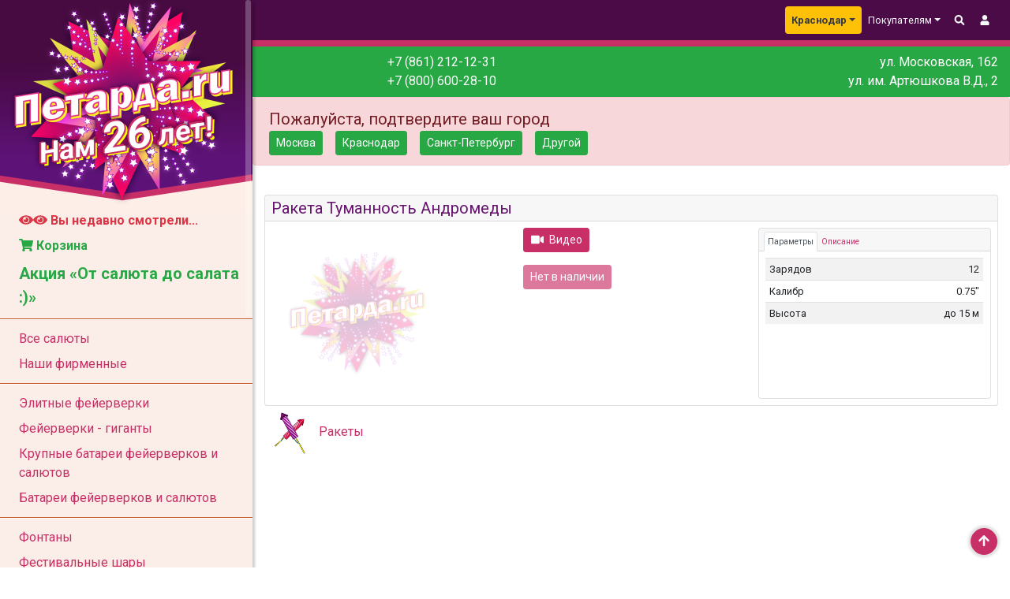

--- FILE ---
content_type: text/html; charset=utf-8
request_url: https://krd.petarda.ru/store/02008-tumannost-andromedy/
body_size: 12846
content:
<!DOCTYPE html>

<html lang="ru">
    <head>
        <title>Ракета Туманность Андромеды | Ракеты | Краснодар | Петарда.ру</title>
        <meta name="Keywords" content="петарда.ру, туманность, андромеды, ракеты">
    	<meta name="Description" content="Ракеты | Туманность Андромеды | Красные звезды, красные и зеленые звезды, зеленые звезды, синие звезды с треском, белое мерцание, треск.">
        <meta name="robots" content="noyaca,noydir,noodp"/>
        <!-- Required meta tags -->
        <meta charset="utf-8">

        <meta name="referrer" content="no-referrer-when-downgrade">

        <meta name="viewport" content="width=device-width, initial-scale=1, shrink-to-fit=no">
        

        
        <meta property="og:site_name" content="krd.petarda.ru" />
        <meta property="og:title" content="Туманность Андромеды | Краснодар | Петарда.ру" />
        <meta property="og:description" content="Ракеты | Туманность Андромеды | Красные звезды, красные и зеленые звезды, зеленые звезды, синие звезды с треском, белое мерцание, треск." />
        <meta property="og:image" content="http://services.petarda.ru/static/i/02008.19.jpg" />
        <meta property="og:type" content="website" />
        <meta property="og:url" content="https://krd.petarda.ru/store/02008-tumannost-andromedy/" />

        <!-- meta name="theme-color" content="#4a0b47" -->
        <link rel="icon" href="/static/images/favicon.ico" type="image/x-icon">
        <link rel="shortcut icon" sizes="196x196" href="/static/images/shortcut-icon-196.png">
        <link rel="shortcut icon" sizes="128x128" href="/static/images/shortcut-icon-128.png">
        <link rel="shortcut icon" sizes="16x16" href="/static/images/favicon.ico" type="image/x-icon">
        <link rel="apple-touch-icon" sizes="57x57" href="/static/images/apple-touch-icon.png" />
        <link rel="apple-touch-icon" sizes="114x114" href="/static/images/apple-touch-icon-114.png" />
        <link rel="apple-touch-icon" sizes="72x72" href="/static/images/apple-touch-icon-72.png" />
        <link rel="apple-touch-icon" sizes="144x144" href="/static/images/apple-touch-icon-144.png" />
        <meta name="msapplication-TileImage" content="/static/images/win-touch-icon.png"/>
        <meta name="msapplication-TileColor" content="#4a0b47"/>
        <meta name="revisit" content="1 days">

        <!-- meta name="theme-color" content="#4a0b47" -->
        <meta name="theme-color" content="#c82f67">

        <link rel='manifest' href='/manifest.json'>

        <!-- Bootstrap CSS -->
        <link rel="stylesheet" href="https://stackpath.bootstrapcdn.com/bootstrap/4.1.3/css/bootstrap.min.css" integrity="sha384-MCw98/SFnGE8fJT3GXwEOngsV7Zt27NXFoaoApmYm81iuXoPkFOJwJ8ERdknLPMO" crossorigin="anonymous">
        <link rel="stylesheet" href="/static/simplebar/dist/simplebar.css" />
        <link rel="stylesheet" href="/static/scss/css.css?0018">
        
        <script src="/static/jquery/jquery-3.3.1.min.js"></script>
        
        <script src="https://cdnjs.cloudflare.com/ajax/libs/popper.js/1.14.3/umd/popper.min.js" integrity="sha384-ZMP7rVo3mIykV+2+9J3UJ46jBk0WLaUAdn689aCwoqbBJiSnjAK/l8WvCWPIPm49" crossorigin="anonymous"></script>
        <script src="https://stackpath.bootstrapcdn.com/bootstrap/4.1.3/js/bootstrap.min.js" integrity="sha384-ChfqqxuZUCnJSK3+MXmPNIyE6ZbWh2IMqE241rYiqJxyMiZ6OW/JmZQ5stwEULTy" crossorigin="anonymous"></script>        
        <script defer src="https://use.fontawesome.com/releases/v5.0.13/js/solid.js" integrity="sha384-tzzSw1/Vo+0N5UhStP3bvwWPq+uvzCMfrN1fEFe+xBmv1C/AtVX5K0uZtmcHitFZ" crossorigin="anonymous"></script>
        <script defer src="https://use.fontawesome.com/releases/v5.0.13/js/fontawesome.js"
                integrity="sha384-6OIrr52G08NpOFSZdxxz1xdNSndlD4vdcf/q2myIUVO0VsqaGHJsB0RaBE01VTOY"
                crossorigin="anonymous"></script>
        <script src="/static/simplebar/dist/simplebar.js"></script>
        <script>
            // This is the "Offline page" service worker

            // Add this below content to your HTML page, or add the js file to your page at the very top to register service worker

            // Check compatibility for the browser we're running this in


            
            if ("serviceWorker" in navigator) {
            if (navigator.serviceWorker.controller) {
                console.log("[PWA Builder] active service worker found, no need to register");

                navigator.serviceWorker.getRegistrations().then(function (registrations) {
                    for (let registration of registrations) {
                        registration.update()
                    }
                })

            } else {
                // Register the service worker
                navigator.serviceWorker
                
                .register("/pwabuilder-sw.js", {
                    scope: "/"
                })
                .then(function (reg) {
                    console.log("[PWA Builder] Service worker has been registered for scope: " + reg.scope);
                });
            }
            }


            
        </script>
        <script>
        /*
            let deferredPrompt = null;

            window.addEventListener('beforeinstallprompt', (e) => {
            // Prevent Chrome 67 and earlier from automatically showing the prompt
            e.preventDefault();
            // Stash the event so it can be triggered later.
            deferredPrompt = e;
            });

            async function install() {
            if (deferredPrompt) {
                deferredPrompt.prompt();
                console.log(deferredPrompt)
                deferredPrompt.userChoice.then(function(choiceResult){

                if (choiceResult.outcome === 'accepted') {
                console.log('Your PWA has been installed');
                } else {
                console.log('User chose to not install your PWA');
                }

                deferredPrompt = null;

                });


            }
            }
        */
        </script>

        <script>
            function rouble(x){
                var s, r, dlm;
                x = parseInt(x);
                s = x.toString();
                r = '';
                dlm = '';
                while (s){
                    r = s.slice(-3)+ dlm + r;
                    dlm = ' ';
                    s = s.slice(0,-3);
                }
                return r;        
            }
        
            function kopeck(x){
                x = Math.round(x * 100) % 100;
                return ('00'+x.toString()).slice(-2)
            }
        
            function numeral(n, i){
                n %= 100;
                if (n>19) n %= 10;
                if (n==0) return i[2];
                if (n==1) return i[0];
                if ((1<n)&&(n<5)) return i[1];
                return i[2];
            }
            function cw(){
                r = $.get('/store/cw/', {cardword: $('#cw').val()},function(r){
                    $('#cart-total-r').text(rouble(r.final));
                    $('#cart-total-k').text(kopeck(r.final));
                    $('#cart-count').text(r.product_count);
                    $('#cart-numeral').text(numeral(r.product_count,['товар','товара','товаров']));
                    // $('#cart').show();
                    // $('#emptycart').hide();
                    if (typeof live === 'function') live(r.dvolume, r.discount);
                    else window.location.reload();
                }
                );
            }

            function kp(event){
                if ((event.keyCode == 13)||(event.which==13)||(event.key==='Enter')){
                    event.preventDefault();
                    cw();
                }
            }
        </script>
        
<style False>

    .showcase {}

</style>
<link rel="stylesheet" href="https://cdnjs.cloudflare.com/ajax/libs/ion-rangeslider/2.3.0/css/ion.rangeSlider.min.css"/>
<script src="https://cdnjs.cloudflare.com/ajax/libs/ion-rangeslider/2.3.0/js/ion.rangeSlider.min.js"></script>

<script src="//cdnjs.cloudflare.com/ajax/libs/jquery.lazy/1.7.9/jquery.lazy.min.js"></script>
<script src="//cdnjs.cloudflare.com/ajax/libs/jquery.lazy/1.7.9/jquery.lazy.plugins.min.js"></script>
<link rel="stylesheet" href="/static/fb/dist/jquery.fancybox.min.css" />
<script src="/static/fb/dist/jquery.fancybox.min.js"></script>
<script>
    
    dsc = [{v:0, d:0},{v:200, d:2},{v:500, d:3},{v:1000, d:4},{v:3000, d:5},{v:6000, d:6},{v:8000, d:7},{v:10000, d:8},{v:12000, d:9},{v:18000, d:10},{v:25000, d:11},{v:30000, d:12},{v:35000, d:13},{v:40000, d:14},{v:50000, d:15},{v:60000, d:16},{v:70000, d:17},{v:80000, d:18},{v:90000, d:19},{v:100000, d:20},{v:120000, d:21},{v:140000, d:22},{v:160000, d:23},{v:180000, d:24},{v:200000, d:25},];
    

    function qinc(z){
        x = parseInt($(z).val());
        if (isNaN(x)){
            x = 1;
        }
        if (x<100){
            x++;
        }
        $(z).val(x);
        console.log(x);
    }

    function qdec(z){
        x = parseInt($(z).val());
        if (isNaN(x)){
            x = 1;
        }
        if (x>1){
            x--;
        }
        $(z).val(x);
        console.log(x);
    }

    function dscInfo(price,volume,discount){
        var v, d;
        v = 0;
        for (d of dsc){
            if ((price+volume) >= d.v ) v = d.d;
        }
        if (v<discount) v=discount;
        return {p:price*(100.0-v)/100.0,d:v};
    }

    function live(volume, discount){
        $(".recalc").each(function(i,e){
            var p, d, h;
            p = $(e).data('price');
            d = dscInfo(p, volume, discount);
            if (d.d){
                h = '<h5 class="mb-0"><strong class="old-price">'+rouble(p) +
                    '.<small>'+kopeck(p)+
                    '</small></strong><br><strong>'+
                    rouble(d.p)+'.<small>'+kopeck(d.p)+
                    '</small>&nbsp;&#x20BD;</strong></h5>с учетом скидки '+rouble(d.d)+'%';
            }else{
                h = '<h5 class="mb-0"<strong>'+rouble(p)+'.<small>'+kopeck(p)+'</small>&nbsp;&#x20BD;</strong></h5>';
            }
            $(e).html(h);
        });
    }

    function addtocart(n){
        r = $.post('', $('#form'+n).serialize(),function(r){
            $('#cart-total-r').text(rouble(r.final));
            $('#cart-total-k').text(kopeck(r.final));
            $('#cart-count').text(r.product_count);
            $('#cart-numeral').text(numeral(r.product_count,['товар','товара','товаров']));
            $('#cart').show();
            $('#emptycart').hide();
            live(r.dvolume, r.discount);
            if (String(window.location).includes("back2cart")){
                window.location.replace("/cart/");
            }
            if (ym) {
                // console.log('ADD_TO_CART');
                ym(42701,'reachGoal','ADD_TO_CART');
            }
        }
        );
    }

</script>











    </head>

    <body>
        
        <div class="container-fluid d-none d-print-block">
            <div class="row">
                <div class="col-2 align-self-center">
                    <img src="/static/images/logo-large.png" class="w-100">
                </div>
                <div class="col-10">
                    <h3>Петарда.ru: <small>доставка фейерверков по России</small></h3>
<p>http://www.petarda.ru, +7(495)921-37-21, info@petarda.ru
Магазин: Профсоюзная, 12.</p>
                </div>
            </div>
        </div>
        
            <div class="wrapper">

<!-- The Modal -->
<div class="modal modal-dialog modal-sm" id="CallbackModal">
    <div class="modal-dialog">
        <div class="modal-content">
            <!-- Modal Header -->
            <div class="modal-header">
                <h4 class="modal-title">Обратный звонок</h4>
                <button type="button" class="close" data-dismiss="modal">&times;</button>
            </div>
            <!-- form method="POST" action="/cb/" id="zcallbackz" onsubmit="zcallback(this);return false;" -->
            <form method="POST" action="/cb/" id="zcallbackz">
                <input type="hidden" name="csrfmiddlewaretoken" value="CHYUeg2xv8UbJwPDDVfqeQEoZXVQp96RHVU06j91MWBwsvn46WDb3fIjn72jpDEH">
                <!-- Modal body -->
                <div class="modal-body">
                    <p>
    <label for="id_callback_name">Ваше имя:</label>
    <input type="text" name="callback_name" maxlength="24" required id="id_callback_name">
    
    
  </p>

  
  <p>
    <label for="id_callback_phone">Ваш телефон:</label>
    <input type="text" name="callback_phone" maxlength="24" placeholder="4951234567" required id="id_callback_phone">
    
      <span class="helptext">Код и номер телефона, 10 цифр.</span>
    
    
      
    
  </p>
                </div>
                <!-- Modal footer -->
                <div class="modal-footer">
                    <!-- button type="button" class="btn btn-danger" data-dismiss="modal">Звоним!</button -->
                    <!-- button type="submit" class="btn btn-danger mr-auto" onclick="zcallback(event)">Звоним!</button -->
                    <button type="submit" class="btn btn-danger mr-auto">Звоним!</button>
                </div>
            </form>
        </div>
    </div>
</div>


                <!-- Sidebar  -->
                

<nav class="d-print-none" id="sidebar" data-simplebar data-simplebar-force-enabled="true" data-simplebar-autohide="false" class="d-print-none"><div id="dismiss"><i class="fas fa-times"></i></div><div class="sidebar-header"><a href="/" class="d-none d-md-block"><img src="/static/images/logo-large-xtra.png" width="320" height="270"
alt="Петарда.ru" style="width:100%;height:auto;margin-bottom:-20px;"></a><a href="/" class="d-block d-md-none"><img src="/static/images/logo-large-xtra-sm.png" width="320" height="150"
alt="Петарда.ru" style="width:100%;height:auto;margin-bottom:-20px;"></a><!-- h3>Петарда.ru</h3 -->
                        <div id="motto" class="d-none d-md-block" style="width:100%;position:relative;top: -110px;margin-bottom:-70px;left: 0px;padding:8px;color:white;text-align:center;font-weight:bold;-ms-transform: skewY(-9deg);-webkit-transform: skewY(-9deg);transform: skewY(-9deg);font-size:150%;text-shadow:2px 2px 0 var(--purple),-2px -2px 0 var(--purple),0 2px 0 var(--purple),-2px 0 0 var(--purple),4px 4px 0 #FF0,0 0 6px var(--violet2),0 0 7px var(--violet2),0 0 8px var(--violet2);line-height:0.9;">
<span style="font-size:150%;">Нам <span style="font-size:150%;">26</span> лет!</span>
</div>
                

</div><!--    <div style="font-weight:bold;text-align:center;text-shadow:0 1px 0.2rem #380835,0 -1px 0.2rem #380835,1px 0 0.2rem #380835,-1px 0 0.2rem #380835;transform:skew(0,-9deg);margin-top:-100px;">+ 7(499) 281-50-21<br>+7 (800) 600-2810</div> --><ul class="list-unstyled components"><!-- p>Dummy Heading</p --><!-- <li class="active"> --><li class=""><a class="activate" href="/store/recent"><div style="margin-left:20px;" ><span class="font-weight-bold text-danger""><i class="fas fa-eye"></i><i class="fas fa-eye"></i>&nbsp;Вы недавно смотрели...</span></div></a></li><li class=""><a class="activate" href="/cart/"><div style="margin-left:20px;" ><span class="font-weight-bold text-success"><i class="fas fa-shopping-cart"></i>&nbsp;Корзина</span></div></a></li><li  class=""><a class="activate" href="/store/action-special/"><div style="margin-left:20px;" ><span style="font-size:125%;" class="font-weight-bold text-success">Акция «От салюта до салата :)»</span></div></a></li><hr><li  class=""><a class="activate" href="/store/vse-saluty/"><div style="margin-left:20px;" >Все салюты</div></a></li><li  class=""><a class="activate" href="/store/petarda-ru/"><div style="margin-left:20px;" >Наши фирменные</div></a></li><hr><li  class=""><a class="activate" href="/store/elitnye-feierverki/"><div style="margin-left:20px;" >Элитные фейерверки</div></a></li><li  class=""><a class="activate" href="/store/feierverki-giganty/"><div style="margin-left:20px;" >Фейерверки - гиганты</div></a></li><li  class=""><a class="activate" href="/store/krupnye-batarei-feierverkov-i-saliutov/"><div style="margin-left:20px;" >Крупные батареи фейерверков и салютов</div></a></li><li  class=""><a class="activate" href="/store/batarei-feierverkov-i-saliutov/"><div style="margin-left:20px;" >Батареи фейерверков и салютов</div></a></li><hr><li  class=""><a class="activate" href="/store/fontany/"><div style="margin-left:20px;" >Фонтаны</div></a></li><li  class=""><a class="activate" href="/store/festivalnye-shary/"><div style="margin-left:20px;" >Фестивальные шары</div></a></li><li  class=""><a class="activate" href="/store/bengalskie-ogni/"><div style="margin-left:20px;" >Бенгальские огни</div></a></li><li  class=""><a class="activate" href="/store/rakety/"><div style="margin-left:20px;" >Ракеты</div></a></li><li  class=""><a class="activate" href="/store/rimskie-svechi/"><div style="margin-left:20px;" >Римские свечи</div></a></li><hr><li  class=""><a class="activate" href="/store/dnevnye-feierverki/"><div style="margin-left:20px;" >Дневные фейерверки. Цветные дымы</div></a></li><li  class=""><a class="activate" href="/store/nazemnye-letaiushchie-feierverki-petardy/"><div style="margin-left:20px;" >Наземные, летающие фейерверки. Петарды</div></a></li><li  class=""><a class="activate" href="/store/hlopushki/"><div style="margin-left:20px;" >Хлопушки</div></a></li><li  class=""><a class="activate" href="/store/tovary-dlia-prazdnika/"><div style="margin-left:20px;" >Товары для праздника</div></a></li><li class=""><a class="activate" href="/store/search/"><div style="margin-left:20px;" ><i class="fas fa-fw fa-search" title="Поиск по каталогу"></i>Поиск по каталогу</div></a></li><hr><li><a id="ddsmenu9" href="#smenu9" data-toggle="collapse" aria-expanded="false" class="stored"><i
class="fas fa-caret-down fa-fw"></i><i class="fas fa-caret-right fa-fw"></i>Покупателям</a><ul class="collapse list-unstyled" id="smenu9"><li class=""><a class="activate" href="/howto/"><div style="margin-left:20px;" >Заказ Онлайн</div></a></li><li class=""><a class="activate" href="/delivery/"><div style="margin-left:20px;" >Доставка</div></a></li><li class=""><a class="activate" href="/payments/"><div style="margin-left:20px;" >Оплата</div></a></li><li class=""><a class="activate" href="/discount/"><div style="margin-left:20px;" >Скидки и бонусы</div></a></li><li class=""><a class="activate" href="/safety/"><div style="margin-left:20px;" >Техника Безопасности</div></a></li><li class=""><a class="activate" href="/contact/"><div style="margin-left:20px;" >Контакты</div></a></li></ul></li></ul><div><img src="/static/images/chevrone-light.png" width="320" height="40" style="width:100%;height:auto;margin-bottom:128px;" alt=""></div></nav><!-- Page Content  --><div id="content"><!-- ********************************************************************************* --><nav id="topnav" class="navbar navbar-expand-md navbar-dark text-light bg-dark small d-print-none"><!-- div class="container-fluid" --><button type="button" id="sidebarCollapse" class="btn btn-dark small"><!-- i class="fas fa-arrow-left"></i --><small><i class="fas fa-fw fa-bars"></i><!-- КАТАЛОГ --></small></button><a class="navbar-brand d-md-none small" href="/"><small>Петарда.ru</small></a><!-- ul class="navbar-nav ml-auto"><li class="nav-item"><a id="phone" class="d-md-none btn btn-success small" href="tel:+78006002810"><small><i class="fas fa-fw fa-phone"></i></small></a></li></ul --><a id="search-btn" class="ml-auto d-md-none btn btn-dark" href="/store/search/"><small><i class="fas fa-fw fa-search"></i></small></a><a id="phone-btn" class="d-md-none btn btn-dark" href="tel:+78006002810"><small><i class="fas fa-fw fa-phone"></i></small></a><button id="menu-btn" class="btn btn-dark d-inline-block d-md-none small" type="button" data-toggle="collapse"
data-target="#navbarSupportedContent" aria-controls="navbarSupportedContent"
aria-expanded="false" aria-label="Toggle navigation"><small><i class="fas fa-fw fa-ellipsis-v"></i><!-- МЕНЮ --></small></button><div class="collapse navbar-collapse" id="navbarSupportedContent"><ul class="navbar-nav ml-auto"><li class="nav-item dropdown"><a class="nav-link dropdown-toggle bg-warning text-dark font-weight-bold rounded" href="#" id="dropdown01"
data-toggle="dropdown"
aria-haspopup="true" aria-expanded="false">Краснодар</a><div class="dropdown-menu bg-dark text-light" aria-labelledby="dropdown01"><a class="dropdown-item bg-dark text-light"
href="http://www.petarda.ru/">Москва</a><a class="dropdown-item bg-dark text-light"
href="http://spb.petarda.ru/">Санкт-Петербург</a></div></li><li class="nav-item dropdown"><a class="nav-link dropdown-toggle text-light" href="#" id="dropdown2"
data-toggle="dropdown"
aria-haspopup="true" aria-expanded="false">Покупателям</a><div class="dropdown-menu dropdown-menu-right bg-dark text-light" aria-labelledby="dropdown2"><a class="dropdown-item bg-dark text-light" href="/howto/">Заказ Онлайн</a><a class="dropdown-item bg-dark text-light" href="/delivery/">Доставка</a><a class="dropdown-item bg-dark text-light" href="/payments/">Оплата</a><a class="dropdown-item bg-dark text-light" href="/discount/">Скидки</a><a class="dropdown-item bg-dark text-light" href="/contact/">Контакты</a></div></li><li class="nav-item"><a class="nav-link text-light" href="/store/search/"><i class="fas fa-fw fa-search" title="Поиск по каталогу"></i></a></li><li class="nav-item"><a class="nav-link text-light" href="/user/login/"><i class="fas fa-fw fa-user" title="Вход"></i></a></li></ul></div><!-- /div --></nav>
                    
                        <nav id="cart" class="navbar navbar-nav navbar-expand bg-primary text-light sticky-top d-print-none" style="z-index: 999;padding: 4px;margin-bottom: 10px;display:none;">
                                    <!-- div class="navbar-text" -->
                                    <!-- /div -->
                                    <!-- div class="ml-auto d-none d-sm-block col text-right align-self-center" -->
                                    <div class="form-inline d-none d-sm-flex ml-2 mr-2" style="white-space: nowrap;">
                                        <div class="input-group input-group-sm">
<!-- div class="input-group-prepend">
    <span class="input-group-text btn-outline-white" id="basic-addon1">№ КАРТЫ: </span>
</div -->
                                              <input type="text" id="cw" name="cw" onkeypress="kp(event);" class="form-control" placeholder=" # карты" value=""  aria-label="cardword">
                                            <div class="input-group-append text-left">
                                              <button class="btn btn-outline-white" type="button" onclick="cw()"><i class="fas fa-fw fa-caret-right"></i></button>
                                            </div>
                                        </div>
                                    </div>

                                    <a href="/cart/" class="navbar-nav btn btn-primary text-light ml-auto pl-2" >
                                        
                                            <small><i class="fas fa-fw fa-boxes"></i> <span id="cart-count"></span> <span id="cart-numeral"></span> на сумму <span id="cart-total-r"></span>.<span id="cart-total-k"></span></small>
                                        
                                    </a>
                                    <!-- div class="col ml-auto ext-right" --><a class="navbar-nav btn btn-primary text-light pl-2" href="/cart/"><small><i class="fas fa-shopping-cart"></i><span class="d-none d-md-inline">&nbsp;КОРЗИНА</span></small></a><!-- /div -->
                        </nav>
                        <div id="emptycart" class="container-fluid bg-primary text-light d-print-none" style="z-index: 999;padding: 4px;margin-bottom: 10px;">
                        </div>
                    <main>



                        

<div class="d-print-none"><div class="container-fluid bg-success text-white" style="margin-top:-10px;padding-top:.5rem;padding-bottom:.5rem;"><div class="row"><div class="col-sm-6 text-right text-sm-center"><!-- i class="small fas fa-fw fa-phone"></i --><a class="text-white" href="tel:+78612121231">+7&nbsp;(861)&nbsp;212-12-31</a><br><a class="text-white" href="tel:+78006002810">+7&nbsp;(800)&nbsp;600-28-10</a></div><div class="col-sm-6 text-center text-md-right"><a href="/shop" class="text-white">                <!-- ул.&nbsp;Уральская,&nbsp;д.&nbsp;83к1<br>ул.&nbsp;Одесская,&nbsp;37Г<br -->ул.&nbsp;Московская,&nbsp;162<br>ул. им. Артюшкова В.Д., 2
</a></div></div></div><div class="alert alert-danger"><div class="lead">Пожалуйста, подтвердите ваш город</div><a href="https://www.petarda.ru/?cc=www.petarda.ru" class="btn btn-sm btn-success mr-3">Москва</a><a href="https://krd.petarda.ru/?cc=krd.petarda.ru" class="btn btn-sm btn-success mr-3">Краснодар</a><a href="https://spb.petarda.ru/?cc=spb.petarda.ru" class="btn btn-sm btn-success mr-3">Санкт-Петербург</a><a href="https://www.petarda.ru/?cc=www.petarda.ru" class="btn btn-sm btn-success mr-3">Другой</a></div><!-- div class="alert alert-danger"><div class="lead">Режим работы магазинов в праздничные дни</div><div class="row"><div class="col-md-6">ул. Уральская:<div class="small">30  и 31 декабря с 10:00 до 20:00<br>1-3 января не работает<br>с 4 января с 10:00 до 19:00</div></div><div class="col-md-6">ул. Московская:<div class="small">30  и 31 декабря с 10:00 до 22:00<br>1 января с 15:00 до 21:00<br>со 2 января с 11:00 до 21:00</div></div></div></div --><!-- div class="row"><div class="col text-center text-white bg-danger lead p-2">В период новогодних
праздников магазин работает, как обычно. Ждём ваших заказов!</div></div --></div>
                        






                        

<div class="container" style="min-height:100vh;"><div class="row d-print-none"><div class="col"></div></div><div class="row"><div class="col">
                        
                                    

<section id="item8517"><div class="row" style="padding-top:60px;margin-top:-40px;"><div class="col"><div class="card"><div class="card-header px-2 py-1"><h5 class="-product-name mb-0">Ракета
Туманность Андромеды</h5></div><div class="card-body p-2"><div class="row"><div class="col-6 col-sm-8 col-md-6 col-lg-8 pr-1"><div class="row"><div class="col-12 col-sm-6 col-md-12 col-lg-6"><div class="row m-0 p-0"><div class="col-9 m-0 p-0"><div class="-img-frame" style="min-height:100%;"><a data-recent="8517" data-fancybox="gallery" data-caption="Туманность Андромеды" href="//services.petarda.ru/static/i/02008.19.jpg"><img class="lazy gallery bv" style="width:100%;height:auto;" src="/static/images/lazy.png" data-src="//services.petarda.ru/static/i/02008.19.jpg" alt="Туманность Андромеды"></a></div></div><div class="col-3 m-0 p-0"></div></div></div><div class="col-12 col-sm-6 col-md-12 col-lg-6"><div class="text-left mb-3"><a data-recent="8517" data-fancybox data-width="640" data-height="360" class="btn btn-primary btn-sm text-white" href="https://services.petarda.ru/static/video/m4v/02008.19.m4v"><i
class="fas fa-fw fa-video"></i><span class="d-none d-md-inline">&nbsp;&nbsp;Видео</span></a></div><button class="showcase btn btn-primary btn-sm" disabled>Нет в наличии</button></div></div></div><div class="col-6 col-sm-4 col-md-6 col-lg-4 pl-1"><div class="card small" style="min-height:100%;"><div class="card-header small pt-1 px-3"><ul class="nav  nav-tabs card-header-tabs" id="prodTab-8517" role="tablist"><li class="nav-item p-0"><a class="nav-link active p-1" id="param-tab-8517" data-toggle="tab"
href="#param8517" role="tab" aria-controls="param8517"
aria-selected="true">Параметры</a></li><li class="nav-item p-0"><a class="nav-link p-1" id="desc-tab-8517" data-toggle="tab" href="#desc8517"
role="tab" aria-controls="desc8517" aria-selected="false">Описание</a></li></ul></div><div class="card-body p-0 p-sm-1 p-md-2"><div class="tab-content" id="prodTabContent-8517"><div class="tab-pane fade show active" id="param8517" role="tabpanel"
aria-labelledby="param-tab-8517"><table class="table table-striped table-sm"><tr><td>Зарядов</td><td class="text-right">12</td></tr><tr><td>Калибр</td><td class="text-right">0.75&quot;</td></tr><tr><td>Высота</td><td class="text-right">до 15 м</td></tr></table></div><div class="tab-pane fade p-1 p-md-0" id="desc8517" role="tabpanel"
aria-labelledby="desc-tab-8517"><p>Красные звезды, красные и зеленые звезды, зеленые звезды, синие звезды с треском, белое мерцание, треск.</p></div></div></div></div></div></div></div></div></div></div><div class="row"><div class="col-3 col-sm-2 col-lg-1 text-right pr-0"><a href="/store/rakety/#item8517"><img src="/media/petarda1.webp" style="width:100%;height:auto;" alt="Ракеты"></a></div><div class="col-9 col-sm-10 col-sm-4 col-lg-3 align-self-center pl-1"><a href="/store/rakety/#item8517">Ракеты</a></div></div></section>

                                </div>
                            </div>
                        </div>
                    </main>
                    



                    

                    

<div class="container-fluid bg-primary text-light d-print-none" style="z-index: 999;padding: 4px;margin-top: 40px;"></div><footer id="footer" class="bg-dark text-white footer d-print-none"><div class="container d-print-none"><div class="row"><div class="col-lg-4 col-md-6 small"><p><strong>Фирменные магазины:</strong></p><p class="small">г. Краснодар, ул. им. Артюшкова В. Д., 2  <br />
Понедельник - воскресенье с 11:00 до 20:00</p><p class="small">г. Краснодар, Московская, 162  <br />
Понедельник - воскресенье с 11:00 до 20:00</p><div class="d-none"><div class="vcard"><div><span class="category">Интернет-магазин</span><span class="fn org">Петарда.ру — Краснодар</span></div><div class="adr"><span class="locality">г.Краснодар</span>,<span class="street-address">ул. Уральская, д. 83/1</span></div><div>Телефон: <span class="tel">+7 (861) 212-12-31</span></div><div>Мы работаем <span class="workhours">ежедневно с 10:00 до 20:00</span><span class="url"><span class="value-title" title="http://krd.petarda.ru/"> </span></span></div></div></div></div><div class="col-lg-4 col-md-6 small"><p><strong>Интернет-магазин фейерверков «Петарда.ru»</strong>  <br />
Телефон: +7 (861) 212-12-31,  <br />
+7 (800) 600-28-10  <br />
Почта: <a class="text-light" href="mailto:info@petarda.ru">info@petarda.ru</a>  <br />
Мы работаем ежедневно с 10:00 до 19:00</p></div><div class="col-lg-4 col-md-6 small"><p><a class="text-light" href="/confidential/"><strong>Политика конфиденциальности</strong></a>   <br />
Хостинг: <a class="text-light" href="http://www.oblakoteka.ru">Облакотека.ру</a></p></div></div><div class="row"><!-- div class="col col-sm-6 col-md-6 col-lg-8 small"><button class="btn btn-outline-white" onclick="install()">Установить приложение</button></div --><div class="ml-auto col col-sm-6 col-md-6 col-lg-4 text-right"><img class="w-100" src="/static/images/HorizontalLogos.png" alt="PayKeeper Visa MasterCard МИР"></div></div><!-- div class="row" style="border-top:dotted 1px #c82f67;"><div class="col small text-right text-light">Номер обращения к оператору магазина: </div></div --></div></footer><a id="totop" href="#top" class="btn btn-primary text-light"><i class="fas fa-fw fa-arrow-up" title="Наверх"></i></a><!-- ********************************************************************************* -->
                    



                </div>
            </div>



            <div class="overlay"></div>




            <script>
                    var totop_timer;
                    var totop_flag = true;

                    // function zcallback(e){
                    //             console.log("callback2");
                    //             e.preventDefault();
                    //             $.post('/cb/',$(this).serialize());
                    //             $("#CallbackModal").modal("toggle");
                    // }
                    
                    function zcallback(f){
                                console.log("callback3");
                                // e.preventDefault();
                                $.post('/cb/',$(f).serialize());
                                $("#CallbackModal").modal("toggle");
                    }

                    $(document).ready(function () {

                        $("#zcallbackz").submit(
                            function(e){
                                console.log("callback");
                                e.preventDefault();
                                $.post('/cb/',$(this).serialize());
                                $("#CallbackModal").modal("toggle");
                            }
                        );

                        $('#dismiss, .overlay').on('click', function () {
                            $('#sidebar').removeClass('active');
                            $('.overlay').removeClass('active');
                        });
                        $('#sidebarCollapse').on('click', function () {
                            $('#sidebar').addClass('active');
                            $('.overlay').addClass('active');
                            $('.collapse.in').toggleClass('in');
                            // $('a[aria-expanded=true]').attr('aria-expanded', 'false');
                        });
                        $(".stored").each(function(index, el){
                            ae = localStorage.getItem(el.id) == "true";
                            $(el).attr('aria-expanded', ae);
                            if (ae){
                                $(el).addClass("active");
                                $($(el).attr("href")).addClass("show");
                            }else{
                                $(el).removeClass("active");
                                $($(el).attr("href")).removeClass("show");
                            }
                        });
                        $("#totop").click(function( event ){
                            window.scrollTo(0,0);
                            $(document).scrollTop(0);
                            // $("#sidebar .simplebar-content").scrollTop(0);
                            totop_flag=true;
                            $("#totop").fadeOut("slow");
                            event.preventDefault();
                        });
                        totop_flag=true;
                        $("#totop").fadeOut("slow");
                        $(".activate").each(function (n,e){
                            if (String(window.location).indexOf($(e).attr('href'))>=0)
                                $(e).parent().addClass('active');
                        });
                        // $(".hide15").delay(1500).fadeOut(1000);
                        
    
                        
    $('.lazy').Lazy({effect: 'fadeIn', effectTime: 300, threshold:400});
    $('a[data-recent]').on("click",function(e){
        // console.log($(e.currentTarget).data('recent'), e);
        $.get("/recent/", {id: $(e.currentTarget).data('recent')});
    });
    
    $.get("/recent/", { id: 8517 });
    

    
    $(".price-slider").ionRangeSlider({
        type: "double",
        min: 1000,
        max: 10000,
        from: 1000.0,
        to: 10000.0,
        step: 1000,
        grid: true,
        min_interval: 1000,
        drag_interval: true,
        onChange: function (data) {
            // fired on every range slider update
            $("#id_pf").val(data.from);
            $("#id_pt").val(data.to);
            $("#id_filter_submit").prop("disabled", false);  // (data.from_value == 1000.0)&&(data.to_value == 10000.0)());
        }
    });

    
    $(".shot-slider").ionRangeSlider({
        type: "double",
        min: 10,
        max: 20,
        from: 10,
        to: 20,
        step: 10,
        grid: true,
        min_interval: 10,
        drag_interval: true,
        onChange: function (data) {
            // fired on every range slider update
            $("#id_sf").val(data.from);
            $("#id_st").val(data.to);
            $("#id_filter_submit").prop("disabled", false);  // (data.from_value == 1000.0)&&(data.to_value == 10000.0)());
        }
    });
    

    

    $("#ftoggle").click(function(event){$("#filters").toggle();});

    _hide = ((1000==1000.0) && (10000==10000.0));
    
    _hide &&= ((10==10) && (20==20));
    
    

    if (_hide) $("#filters").toggle();

    

                    });
                    // $(".stored").on("click",function(){
                    $(window).on("unload",function(){
                        $(".stored").each(function(index, el){
                            localStorage.setItem(el.id, $(el).attr("aria-expanded"));
                        });
                    });
                    $(window).on("scroll", function(){
                        if (totop_flag){
                            totop_flag = false;
                        }else{
                            $("#totop").fadeIn("fast");
                            window.clearTimeout(totop_timer);
                            totop_timer = window.setTimeout(function(){
                                totop_flag=true;
                                $("#totop").fadeOut("slow");
                            },3000);
                        }
                    });

            </script>
            
            <!-- Matomo -->
<script>
  var _paq = _paq || [];


_paq.push(['setEcommerceView',
productSku = "02008", 
productName = "Туманность Андромеды",
category = ["Ракеты"]
]);

  _paq.push(['trackPageView']);
  _paq.push(['enableLinkTracking']);
  (function() {
    var u="//stat.petarda.ru/";
    _paq.push(['setTrackerUrl', u+'piwik.php']);
    _paq.push(['setSiteId', '5']);
    var d=document, g=d.createElement('script'), s=d.getElementsByTagName('script')[0];
    g.type='text/javascript'; g.async=true; g.defer=true; g.src=u+'piwik.js'; s.parentNode.insertBefore(g,s);
  })();
</script>
<!-- End Matomo Code -->

<!-- Yandex.Metrika counter -->
<script type="text/javascript" >
   (function(m,e,t,r,i,k,a){m[i]=m[i]||function(){(m[i].a=m[i].a||[]).push(arguments)};
   m[i].l=1*new Date();k=e.createElement(t),a=e.getElementsByTagName(t)[0],k.async=1,k.src=r,a.parentNode.insertBefore(k,a)})
   (window, document, "script", "https://mc.yandex.ru/metrika/tag.js", "ym");

   ym(42701, "init", {
        id:42701,
        clickmap:true,
        trackLinks:true,
        accurateTrackBounce:true,
        webvisor:true
   });
</script>
<noscript><div><img src="https://mc.yandex.ru/watch/42701" style="position:absolute; left:-9999px;" alt="" /></div></noscript>
<!-- /Yandex.Metrika counter -->

<!-- Global site tag (gtag.js) - Google Analytics -->
<script async src="https://www.googletagmanager.com/gtag/js?id=UA-19983392-1"></script>
<script>
  window.dataLayer = window.dataLayer || [];
  function gtag(){dataLayer.push(arguments);}
  gtag('js', new Date());
  gtag('config', 'UA-19983392-1');
</script>

<!--Start of Tawk.to Script-->
<script>
var Tawk_API=Tawk_API||{}, Tawk_LoadStart=new Date();
window.setTimeout(function(){
var s1=document.createElement("script"),s0=document.getElementsByTagName("script")[0];
s1.async=true;
s1.src='https://embed.tawk.to/5638d34a60c202a6552d2ac6/default';
s1.charset='UTF-8';
s1.setAttribute('crossorigin','*');
s0.parentNode.insertBefore(s1,s0);
},3000);
</script>
<!--End of Tawk.to Script-->
            

        
    </body>
</html>
